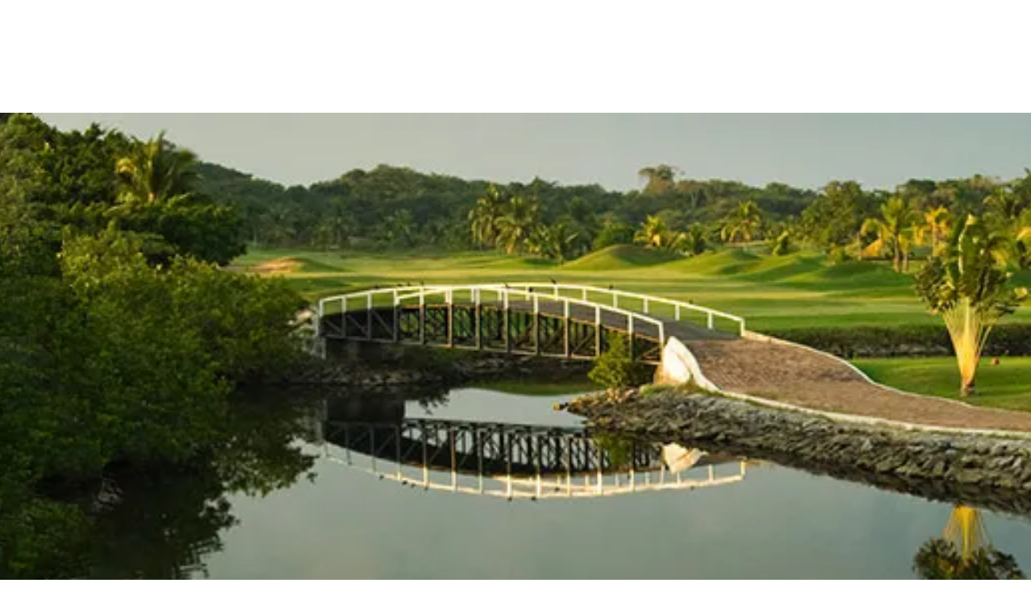

--- FILE ---
content_type: text/html; charset=utf-8
request_url: https://www.westjet.com/book/cheap-flights-to-ixtapa-zihuatanejo-from-london
body_size: 1823
content:
<!DOCTYPE html>
<html>
  <head>
    <title>Cheap flights to Ixtapa/Zihuatanejo (ZIH) from London (YXU) | WestJet</title>
    <link rel="canonical" href="https://www.westjet.com/book/cheap-flights-to-ixtapa-zihuatanejo-from-london">
    <meta name="description" content="When it comes to finding cheap flights to Ixtapa/Zihuatanejo from London, look no further than WestJet. We offer safe and comfortable air travel at a competitive price. Book today.">
    <meta property="og:title" content="Cheap flights to Ixtapa/Zihuatanejo (ZIH) from London (YXU) | WestJet">
    <meta property="og:description" content="When it comes to finding cheap flights to Ixtapa/Zihuatanejo from London, look no further than WestJet. We offer safe and comfortable air travel at a competitive price. Book today.">
    <meta property="og:url" content="https://www.westjet.com/book/cheap-flights-to-ixtapa-zihuatanejo-from-london">
    <meta property="og:image" content="https://www.westjet.com/book/media_1fb424c6883c2e78d6cc80ba15ed1ac9e980f5a7c.png?width=1200&#x26;format=pjpg&#x26;optimize=medium">
    <meta property="og:image:secure_url" content="https://www.westjet.com/book/media_1fb424c6883c2e78d6cc80ba15ed1ac9e980f5a7c.png?width=1200&#x26;format=pjpg&#x26;optimize=medium">
    <meta name="twitter:card" content="summary_large_image">
    <meta name="twitter:title" content="Cheap flights to Ixtapa/Zihuatanejo (ZIH) from London (YXU) | WestJet">
    <meta name="twitter:description" content="When it comes to finding cheap flights to Ixtapa/Zihuatanejo from London, look no further than WestJet. We offer safe and comfortable air travel at a competitive price. Book today.">
    <meta name="twitter:image" content="https://www.westjet.com/book/media_1fb424c6883c2e78d6cc80ba15ed1ac9e980f5a7c.png?width=1200&#x26;format=pjpg&#x26;optimize=medium">
    <meta name="author" content="DAC Group">
    <meta name="viewport" content="width=device-width, initial-scale=1">
    <script type="text/javascript" src="https://www.westjet.com/resources/5f88dea0b61dd3fba5a51673d01b64cd40cf654adca23"  ></script><script src="/book/scripts/scripts.js" type="module" crossorigin="use-credentials"></script>
    <link rel="stylesheet" href="/book/styles/styles.css">
    <link rel="icon" href="data:,">
  </head>
  <body>
    <header></header>
    <main>
      <div>
        <p>
          <picture>
            <source type="image/webp" srcset="./media_1fb424c6883c2e78d6cc80ba15ed1ac9e980f5a7c.png?width=2000&#x26;format=webply&#x26;optimize=medium" media="(min-width: 600px)">
            <source type="image/webp" srcset="./media_1fb424c6883c2e78d6cc80ba15ed1ac9e980f5a7c.png?width=750&#x26;format=webply&#x26;optimize=medium">
            <source type="image/png" srcset="./media_1fb424c6883c2e78d6cc80ba15ed1ac9e980f5a7c.png?width=2000&#x26;format=png&#x26;optimize=medium" media="(min-width: 600px)">
            <img loading="lazy" alt="" src="./media_1fb424c6883c2e78d6cc80ba15ed1ac9e980f5a7c.png?width=750&#x26;format=png&#x26;optimize=medium" width="1024" height="380">
          </picture>
        </p>
        <h1 id="cheap-flights-to-ixtapazihuatanejo-from-london">Cheap flights to Ixtapa/Zihuatanejo from London</h1>
        <p>When you're looking to find cheap flights to Ixtapa/Zihuatanejo from London, WestJet is your reliable resource. We fly into Ixtapa-Zihuatanejo International Airport and more than 150 other destinations across Canada, the U.S., Central America, the Caribbean and Europe — so you can depend on us to get you there. Along with the popular routes we fly, we're dedicated to delivering a memorable guest experience, which means safe and comfortable travel at a great value. Get real value and unbeatable service for your next trip by flying with WestJet.</p>
        <div class="banner">
          <div>
            <div>
              <h3 id="low-fare-finder">Low fare finder</h3>
              <p>Don't see what you're looking for? <a href="https://www.westjet.com/en-ca/lowfaresandmore/flights/low-fares/from-london-to-ixtapa-zihuatanejo">Find all of our great low fares in one place.</a></p>
            </div>
          </div>
        </div>
        <h2 id="were-the-first-step-for-your-journey-to-zihua">We're the first step for your journey to Zihua</h2>
        <div class="airport-details">
          <div>
            <div>Airport Details: To ZIH, Ixtapa-Zihuatanejo International Airport From YXU, London International Airport</div>
          </div>
        </div>
        <p>Modern, resort-like luxuries and genuine Mexican heritage come together in the Ixtapa-Zihuatanejo area. Ixtapa is known for its postcard-worthy beaches, clear Pacific waters and inclusive resorts, while neighbouring Zihuatanejo offers ancient architecture, provocative art galleries and fabulous boutique shopping. Although these sister cities differ, visitors can be sure to enjoy fresh seafood, friendly locals and scenic waterside strolls in both areas.</p>
        <p>Itching to travel? Secure cheap flights with WestJet today so you can enjoy calm, good-natured Ixtapa/Zihuatanejo sooner. It doesn't matter if you're flying for business or to see the city's much-loved attractions — including the Ixtapa Ciclopista (bicycle trail), Playa Quieta and Playa el Palmar — you can rest easy knowing that WestJet travel is both safe and comfortable. Fly to Ixtapa/Zihuatanejo from London with us and find out firsthand how we take outstanding customer service sky high.</p>
        <h3 id="your-next-journey-starts-now-book-with-westjet-today">Your next journey starts now: book with WestJet today.</h3>
        <h3 id="search-for-great-westjet-flights">Search for great WestJet flights</h3>
        <div class="tabs">
          <div>
            <div>Flights</div>
            <div>
              <ul>
                <li><a href="/book/flights-to-ixtapa-zihuatanejo-from-london">Flights to Ixtapa/Zihuatanejo from London</a></li>
                <li><a href="/book/cheap-flights-to-ixtapa-zihuatanejo-from-london">Cheap Flights to Ixtapa/Zihuatanejo from London</a></li>
                <li><a href="/book/cheap-tickets-to-ixtapa-zihuatanejo-from-london">Cheap Tickets to Ixtapa/Zihuatanejo from London</a></li>
                <li><a href="/book/airfare-to-ixtapa-zihuatanejo-from-london">Airfare to Ixtapa/Zihuatanejo from London</a></li>
                <li><a href="/book/last-minute-flights-to-ixtapa-zihuatanejo-from-london">Last Minute Flights to Ixtapa/Zihuatanejo from London</a></li>
                <li><a href="/book/airline-tickets-to-ixtapa-zihuatanejo-from-london">Airline Tickets to Ixtapa/Zihuatanejo from London</a></li>
                <li><a href="/book/flight-deals-to-ixtapa-zihuatanejo-from-london">Flight Deals to Ixtapa/Zihuatanejo from London</a></li>
                <li><a href="/book/flight-tickets-to-ixtapa-zihuatanejo-from-london">Flight Tickets to Ixtapa/Zihuatanejo from London</a></li>
                <li><a href="/book/last-minute-flight-deals-to-ixtapa-zihuatanejo-from-london">Last Minute Flight Deals to Ixtapa/Zihuatanejo from London</a></li>
                <li><a href="/book/round-trip-flights-to-ixtapa-zihuatanejo-from-london">Round Trip Flights to Ixtapa/Zihuatanejo from London</a></li>
              </ul>
            </div>
          </div>
        </div>
      </div>
    </main>
    <footer></footer>
  </body>
</html>
